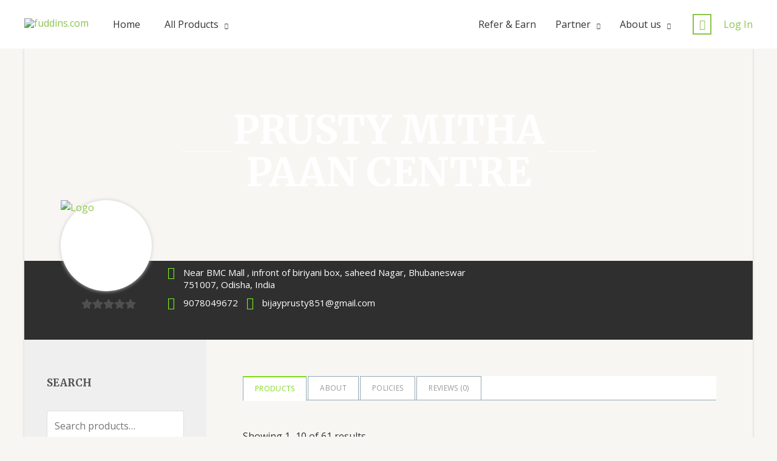

--- FILE ---
content_type: text/css
request_url: https://fuddins.com/wp-content/uploads/wcfm/wcfmvm-style-custom-subscribe-button-1669888889.css?ver=2.11.6
body_size: -61
content:
.wcfm_membership_subscribe_button_wrapper input.wcfm_submit_button, #wcfm_membership_container input.wcfm_submit_button, #wcfm_membership_container a.wcfm_submit_button{ 
	background-color: #33a513;
}

.wcfm_membership_subscribe_button_wrapper input.wcfm_submit_button:hover, #wcfm_membership_container input.wcfm_submit_button:hover, #wcfm_membership_container a.wcfm_submit_button:hover{ 
	background-color: #111111;
}

.wcfm_membership_subscribe_button_wrapper input.wcfm_submit_button, #wcfm_membership_container input.wcfm_submit_button, #wcfm_membership_container a.wcfm_submit_button{ 
	color: #ffffff;
}



--- FILE ---
content_type: text/css
request_url: https://fuddins.com/wp-content/uploads/wcfm/wcfmmp-style-custom-1687176936.css?ver=3.7.0
body_size: 637
content:
#wcfmmp-store .banner_text h1, #wcfmmp-store .video_text h1, #wcfmmp-store .slider_text h1, #wcfmmp-store h1.wcfm_store_title, #wcfmmp-store .address h1.wcfm_store_title{ 
	color: #ffffff!important;
}

#wcfmmp-store .banner_text h1:after, #wcfmmp-store .banner_text h1:before{ 
	background: #ffffff!important;
}

#wcfmmp-store #wcfm_store_header{ 
	background: #2f2f2f!important;
}

#wcfmmp-store .social_area{ 
	background: #212121!important;
}

#wcfmmp-store .address span, #wcfmmp-store .address a, #wcfmmp-store .address h1, #wcfmmp-store .address h2, #wcfmmp-store .social_area ul li:hover i{ 
	color: #ffffff!important;
}

#wcfmmp-store .social_area ul li{ 
	background: #ffffff!important;
}

#wcfmmp-store .address i, #wcfmmp-store .bd_icon i, #wcfmmp-store .social_area ul li, #wcfmmp-store .social_area ul li a i{ 
	color: #75f21d!important;
}

#wcfmmp-store .social_area ul li:hover{ 
	background: #75f21d!important;
}

#wcfmmp-store .left_sidebar, #wcfmmp-stores-lists .left_sidebar{ 
	background: #efefef!important;
}

#wcfmmp-store .sidebar_heading h4, #wcfmmp-store .reviews_heading, #wcfmmp-store h2, #wcfmmp-store .user_name{ 
	color: #525252!important;
}

.store-data-container .store-phone i{ 
	background: #525252!important;
}

#wcfmmp-store .categories_list ul li a, .store-data-container .store-address, .store-data-container .store-phone{ 
	color: #9f9e9e!important;
}

#wcfmmp-store .tab_area .tab_links li a{ 
	color: #999999!important;
}

#wcfmmp-store .tab_area .tab_links li:hover a, #wcfmmp-store .tab_area .tab_links li.active a, .wcfmmp_store_hours .wcfmmp-store-hours-day{ 
	color: #7edb1a!important;
}

#wcfmmp-store .tab_area .tab_links li:after{ 
	background: #7edb1a!important;
}

#wcfmmp-store .tab_area .tab_links li.active{ 
	border-top-color: #7edb1a!important;
}

#wcfmmp-stores-wrap ul.wcfmmp-store-wrap li.coloum-4 .store-data-container .store-data .store-phone i, #wcfmmp-stores-wrap ul.wcfmmp-store-wrap li.coloum-5 .store-data-container .store-data .store-phone i{ 
	color: #39e51b!important;
}

#wcfmmp-stores-wrap .paginations ul li span.current, #wcfmmp-stores-wrap .paginations ul li a:hover{ 
	background: #39e51b!important;
}

#wcfmmp-stores-wrap ul.wcfmmp-store-wrap li .store-wrapper .store-content{ 
	border-bottom-color: #39e51b!important;
}

#wcfmmp-stores-wrap ul.wcfmmp-store-wrap li .store-data h2 a{ 
	color: #000000!important;
}

#wcfmmp-stores-wrap ul.wcfmmp-store-wrap li .store-data-container .store-address, #wcfmmp-stores-wrap ul.wcfmmp-store-wrap li .store-data-container .store-phone{ 
	color: #ffffff!important;
}

#wcfmmp-store .add_review button, #wcfmmp-store .user_rated, #wcfmmp-store .bd_icon_box .follow, #wcfmmp-store .bd_icon_box .wcfm_store_enquiry, #wcfmmp-store .bd_icon_box .wcfm_store_chatnow, #wcfmmp-stores-wrap ul.wcfmmp-store-wrap li .store-data p.store-enquiry a.wcfm_catalog_enquiry, #wcfmmp-stores-wrap .store-footer a.wcfmmp-visit-store, .wcfm_vacation_msg, .wcfm_store_close_msg{ 
	background: #99f21d!important;
}

#wcfmmp-store .reviews_heading a, #wcfmmp-store .reviews_count a{ 
	color: #99f21d!important;
}

#wcfmmp-stores-wrap ul.wcfmmp-store-wrap li .store-content, #wcfmmp-stores-wrap ul.wcfmmp-store-wrap li .store-data p.store-enquiry a.wcfm_catalog_enquiry, #wcfmmp-stores-wrap .store-footer a.wcfmmp-visit-store{ 
	border-bottom-color: #99f21d!important;
}

#wcfmmp-store .add_review button, #wcfmmp-store .user_rated, #wcfmmp-store .bd_icon_box .follow, #wcfmmp-store .bd_icon_box .wcfm_store_enquiry, #wcfmmp-store .bd_icon_box .wcfm_store_chatnow, #wcfmmp-store .bd_icon_box .follow span, #wcfmmp-store .bd_icon_box .wcfm_store_enquiry span, #wcfmmp-store .bd_icon_box .wcfm_store_chatnow span, #wcfmmp-stores-wrap ul.wcfmmp-store-wrap li .store-data p.store-enquiry a.wcfm_catalog_enquiry, #wcfmmp-stores-wrap .store-footer a.wcfmmp-visit-store, .wcfm_vacation_msg, .wcfm_store_close_msg{ 
	color: #ffffff!important;
}

#wcfmmp-store .add_review button:hover, #wcfmmp-store .bd_icon_box .follow:hover, #wcfmmp-store .bd_icon_box:hover .wcfm_store_enquiry:hover, #wcfmmp-store .bd_icon_box .wcfm_store_chatnow:hover, #wcfmmp-stores-wrap ul.wcfmmp-store-wrap li .store-data p.store-enquiry a.wcfm_catalog_enquiry:hover, #wcfmmp-stores-wrap .store-footer a.wcfmmp-visit-store:hover{ 
	background: #000000!important;
}

#wcfmmp-stores-wrap ul.wcfmmp-store-wrap li .store-data p.store-enquiry a.wcfm_catalog_enquiry:hover, #wcfmmp-stores-wrap .store-footer a.wcfmmp-visit-store:hover{ 
	border-bottom-color: #000000!important;
}

#wcfmmp-store .add_review button:hover, #wcfmmp-store .bd_icon_box a.follow:hover, #wcfmmp-store .bd_icon_box a.wcfm_store_enquiry:hover, #wcfmmp-store .bd_icon_box a.wcfm_store_chatnow:hover, #wcfmmp-store .bd_icon_box a.follow:hover span, #wcfmmp-store .bd_icon_box a.wcfm_store_enquiry:hover span, #wcfmmp-store .bd_icon_box a.wcfm_store_chatnow:hover span, #wcfmmp-store .bd_icon_box a.follow:hover i, #wcfmmp-store .bd_icon_box a.wcfm_store_enquiry:hover i, #wcfmmp-store .bd_icon_box a.wcfm_store_chatnow:hover i, #wcfmmp-stores-wrap ul.wcfmmp-store-wrap li .store-data p.store-enquiry a.wcfm_catalog_enquiry:hover, #wcfmmp-stores-wrap ul.wcfmmp-store-wrap li .store-data p.store-enquiry a.wcfm_catalog_enquiry:hover span, #wcfmmp-stores-wrap .store-footer a.wcfmmp-visit-store:hover, #wcfmmp-stores-wrap .store-footer a.wcfmmp-visit-store:hover span{ 
	color: #ffffff!important;
}

#wcfmmp-store .rating_box i.selected, #wcfmmp-store .rating-stars ul > li.star.selected > i.wcfmfa, .store-data-container .star-rating span::before, .logo_area_after .wcfmmp-store-rating span:before{ 
	color: #FF912C!important;
}

